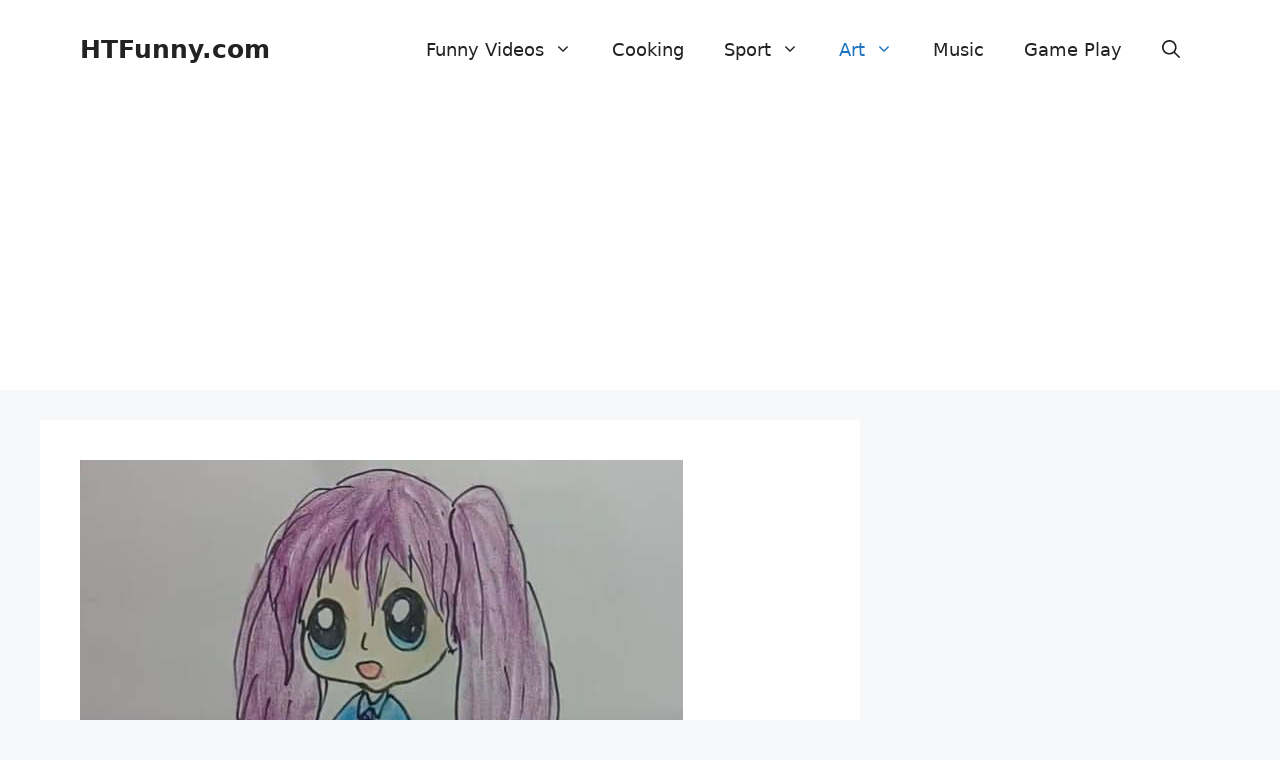

--- FILE ---
content_type: text/html; charset=utf-8
request_url: https://www.google.com/recaptcha/api2/aframe
body_size: 269
content:
<!DOCTYPE HTML><html><head><meta http-equiv="content-type" content="text/html; charset=UTF-8"></head><body><script nonce="dHX-BHckAfxKJ3jHrZFzaA">/** Anti-fraud and anti-abuse applications only. See google.com/recaptcha */ try{var clients={'sodar':'https://pagead2.googlesyndication.com/pagead/sodar?'};window.addEventListener("message",function(a){try{if(a.source===window.parent){var b=JSON.parse(a.data);var c=clients[b['id']];if(c){var d=document.createElement('img');d.src=c+b['params']+'&rc='+(localStorage.getItem("rc::a")?sessionStorage.getItem("rc::b"):"");window.document.body.appendChild(d);sessionStorage.setItem("rc::e",parseInt(sessionStorage.getItem("rc::e")||0)+1);localStorage.setItem("rc::h",'1768841740053');}}}catch(b){}});window.parent.postMessage("_grecaptcha_ready", "*");}catch(b){}</script></body></html>